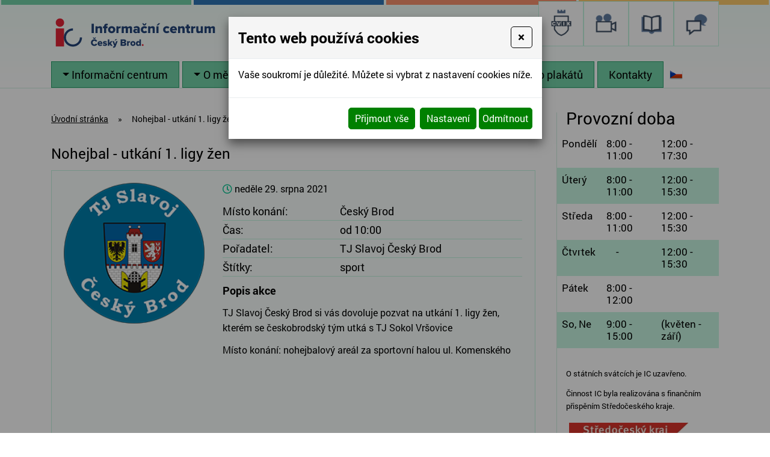

--- FILE ---
content_type: text/html; charset=utf-8
request_url: https://ic.cvik.info/nohejbal-utkani-1.-ligy-zen
body_size: 10211
content:
<!DOCTYPE html>
<html lang="cs">
<head>
<meta http-equiv="content-type" content="text/html; charset=utf-8" />
<meta http-equiv="X-UA-Compatible" content="IE=edge" />
<meta name="robots" content="index, follow" />
<meta name="viewport" content="width=device-width, initial-scale=1.0, shrink-to-fit=no" />
<title>

</title>
<link rel="alternate" href="/nohejbal-utkani-1.-ligy-zen" hreflang="cs" />
<link rel="stylesheet" type="text/css" href="/hcss/fa.h.css?tmrk=6ed077a" />
<link rel="stylesheet" type="text/css" href="/glm/internal/cookies-2022/cookies-2023.css?tmrk=ed76a54" />
<link rel="stylesheet" type="text/css" href="/glm/external/jquery/ui/jquery-ui-1.12.1.min.css?tmrk=1abac2a" />
<link rel="stylesheet" type="text/css" href="/glm/external/jquery/fancybox/jquery.fancybox.min.css?tmrk=1b2fab8" />
<link rel="stylesheet" type="text/css" href="/glm/external/boostrap/4.3.1/bootstrap.min.css?tmrk=82aa118" />
<link rel="stylesheet" type="text/css" href="/glm/internal/bootstrap/bootstrap-defaults.min.css?tmrk=837c500" />
<link rel="stylesheet" type="text/css" href="/glm/module/form/default.min.css?tmrk=89e621e" />
<link rel="stylesheet" type="text/css" href="/glm/external/sweetalert/1.0.1/sweetalert.css?tmrk=3a2c776" />
<link rel="stylesheet" type="text/css" href="/css/slick.css?tmrk=10bb7b43" />
<link rel="stylesheet" type="text/css" href="/css/slick-theme.css?tmrk=10bb7b43" />
<link rel="stylesheet" type="text/css" href="/css/justifiedGallery.min.css?tmrk=10bb7b43" />
<link rel="stylesheet" type="text/css" href="/css/calendar/main.min.css?tmrk=10bb7b43" />
<link rel="stylesheet" type="text/css" href="/css/main.css?tmrk=10bb7b43" />
<script src="/hjs/jqppeajufbfibtsautafsljg.h.js?tmrk=8f19a58"></script>
<link rel="icon" href="/files/images/favicon.png?tmrk=10bb7b43" />
<script src="/js/calendar/main.js?tmrk=10bb7b60"></script>
<script src="https://www.googletagmanager.com/gtag/js?id=G-WLKP2LHEQG"></script>
<script>

  window.dataLayer = window.dataLayer || [];
  function gtag(){dataLayer.push(arguments);}
  gtag('js', new Date());

  gtag('config', 'G-WLKP2LHEQG');

</script>
</head>
<body>

	<header>
	<div class="row stripe">
		<div class="col-sm-3 green"></div> 
		<div class="col-sm-3 blue"></div> 
		<div class="col-sm-3 red"></div> 
		<div class="col-sm-3 yellow"></div> 
	</div>
	<div id="header" class="container container-lg">
		<div class="row align-items-center">
			<div class="col-md-auto">
				<div class="row align-items-center">
					<div class="col-md-auto">
						<div class="logo">
	<a href="/" title="Informačn&#237; centrum Česk&#253; Brod"><img src="/files/images/logo.svg" style="width: 280px;" alt="" /></a>			
</div>
					</div>
					<!--&lt;div class="col&#45;md&#45;auto"&gt;
						&lt;span class="title"&gt;&lt;mex:LangText 
										cz="Informační centrum Český Brod" 
										en="Information center Český Brod"
										de="Information center Český Brod" /&gt;&lt;/span&gt;
					&lt;/div&gt; -->
				</div>				
			</div>
			<div class="col-md-auto">
				<div class="searchbox">
  <form id="form_search" action="/searchresult" method="post"> 
	<div class="input-group">
		
  				<input type="text" class="form-control search_text" name="qtxt" class="search_text" placeholder="Napište hledaný výraz" />
			
  		<div class="input-group-append">
    			<button class="btn btn-secondary" name="Hledat" type="submit"><i class="fas fa-search"></i></button>
  		</div>
	</div>
  </form>
</div>	
			</div>

			<style>

.box-link {
    display: flex;
    border: 1px solid #c2f4df;
    background: white;
    justify-content: center;
    align-items: center;
    width: 75px;
    height: 75px;
    margin-bottom: 5px;
    padding: 5px;
    background-size: contain;
    background-repeat: no-repeat;
    background-position: center;
}

.box-links {
    gap: 5px;
    z-index: 500;
    display: flex;
    justify-content: center;
    transform: translateY(-15px);
}

/* Normal ( -m.png ) */
.logo-cvik      { background-image: url("/files/images/v2/cvik-m.png"); }
.logo-podkrovi  { background-image: url("/files/images/v2/podkrovi-m.png"); }
.logo-ic        { background-image: url("/files/images/v2/ic-m.png"); }
.logo-kdsvet    { background-image: url("/files/images/v2/kd-m.png"); }
.logo-knihovna    { background-image: url("/files/images/v2/knihovna-m.png"); }

/* Hover ( -b.png ) */
.logo-cvik:hover      { background-image: url("/files/images/v2/cvik-b.png"); }
.logo-podkrovi:hover  { background-image: url("/files/images/v2/podkrovi-b.png"); }
.logo-ic:hover        { background-image: url("/files/images/v2/ic-b.png"); }
.logo-kdsvet:hover    { background-image: url("/files/images/v2/kd-b.png"); }
.logo-knihovna:hover    { background-image: url("/files/images/v2/knihovna-b.png"); }

.logo-cvik, .logo-knihovna, .logo-ic, .logo-kdsvet,.logo-podkrovi {
	background-size: 40px auto;
}

</style>
<div class="col-md-auto box-links">
    <a href="//cvik.info" target="_blank" class="box-link logo-cvik" title="Cvik"></a>
    <a href="//kdsvet.cvik.info" target="_blank" class="box-link logo-kdsvet" title="KD Svět - Kulturní dům Český Brod"></a>
    <a href="//knihovna-cbrod.cz" target="_blank" class="box-link logo-knihovna" title="Knihovna"></a> 

    <a href="//podkrovi.cvik.info" target="_blank" class="box-link logo-podkrovi" title="Podkrovi"></a> 

</div>
			<!-- 
			&lt;div class="col&#45;md&#45;auto box&#45;links"&gt;
				&lt;a href="//kdsvet.cvik.info" target="_blank" class="box&#45;link kd" title="KD Svět &#45; Kulturní dům Český Brod"&gt;
					&lt;img src="/files/images/logo&#45;kd.png" alt="Logo Kulturní dům Svět" /&gt;
				&lt;/a&gt;
				&lt;a href="//cvik.info" target="_blank" class="box&#45;link cvik" title="Centrum vzdělávání, informací a kultury Český Brod"&gt;
					&lt;img src="/files/images/logo&#45;cvik.png" alt="Logo CVIK" /&gt;
				&lt;/a&gt;		
				&lt;a href="//www.knihovna&#45;cbrod.cz" target="_blank" class="box&#45;link knihovna" title="Městská knihovna Český Brod"&gt;
					&lt;img src="/files/images/logo&#45;knihovna.png" alt="Logo knihovna Český Brod" /&gt;
				&lt;/a&gt;	
			&lt;/div&gt;
-->
		</div>
	</div>
	<div class="container container-lg">
		<nav id="menu_top">

			<div class="navbar" role="navigation">
	   <button class="navbar-toggler collapsed" type="button" data-toggle="collapse" data-target="#collapsible-menu" aria-controls="collapsible-menu" aria-expanded="false" aria-label="Toggle navigation">
		MENU
		<span class="navbar-toggler-icon"><i class="fas fa-bars"></i></span>
 	   </button>
	   <div class="navbar-collapse collapse navbar-responsive-collapse" id="collapsible-menu">
		<ul class="nav align-items-center">

		   <!-- Menu level 1 -->
		   

			<!-- Menu level 1 item with kids -->
			
			   <li class="nav-item dropdown lvl-1">
				<a href="/informacni-centrum" id="dd-40" class="nav-link dropdown-toggle">Informační centrum</a>		
				<div class="dropdown-menu dd-menu-40" aria-labelledby="dd-40">
					
						<a href="/o-nas" class="dropdown-item">O nás</a>
				    	
						<a href="/virtualni-prohlidka" class="dropdown-item">Virtuální prohlídka</a>
				    	
						<a href="/projekty" class="dropdown-item" title="Projekty | Informační centrum Český Brod">Projekty</a>
				    	
						<a href="/nabidka-sluzeb" class="dropdown-item">Nabídka služeb</a>
				    	
						<a href="https://www.cvik.info/kalendar-akci-cesky-brod" class="dropdown-item" target="_blank">Kalendář akcí</a>
				    	
						<a href="https://cvikcesbrod.rajce.idnes.cz/" class="dropdown-item" target="_blank">Fotogalerie</a>
				    	
						<a href="/newsletter" class="dropdown-item">Newsletter</a>
				    	
						<a href="/certifikaty" class="dropdown-item">Certifikáty</a>
				    				
			      </div>
			   </li>
			

			<!-- Menu level 1 item without kids -->
			

		   

			<!-- Menu level 1 item with kids -->
			
			   <li class="nav-item dropdown lvl-1">
				<a href="/o-meste-cesky-brod-1" id="dd-60" class="nav-link dropdown-toggle">O městě Český Brod</a>		
				<div class="dropdown-menu dd-menu-60" aria-labelledby="dd-60">
					
						<a href="/historie-a-soucasnost" class="dropdown-item">Historie a současnost</a>
				    	
						<a href="/osobnosti" class="dropdown-item">Osobnosti</a>
				    	
						<a href="/volny-cas" class="dropdown-item">Volný čas</a>
				    				
			      </div>
			   </li>
			

			<!-- Menu level 1 item without kids -->
			

		   

			<!-- Menu level 1 item with kids -->
			
			   <li class="nav-item dropdown lvl-1">
				<a href="/sluzby-pro-turisty-1" id="dd-82" class="nav-link dropdown-toggle">Pro turisty</a>		
				<div class="dropdown-menu dd-menu-82" aria-labelledby="dd-82">
					
						<a href="/ubytovani" class="dropdown-item">Ubytování</a>
				    	
						<a href="/stravovani" class="dropdown-item">Stravování</a>
				    	
						<a href="/doprava" class="dropdown-item">Doprava</a>
				    	
						<a href="/pujcovny-a-servisy" class="dropdown-item">Půjčovny a servisy</a>
				    	
						<a href="/pro-turisty" class="dropdown-item">Turistické cíle</a>
				    				
			      </div>
			   </li>
			

			<!-- Menu level 1 item without kids -->
			

		   

			<!-- Menu level 1 item with kids -->
			
			   <li class="nav-item dropdown lvl-1">
				<a href="/akce-/-vystavy" id="dd-109" class="nav-link dropdown-toggle">Akce / Výstavy</a>		
				<div class="dropdown-menu dd-menu-109" aria-labelledby="dd-109">
					
						<a href="/akce-informacniho-centra" class="dropdown-item">Akce informačního centra</a>
				    	
						<a href="/vystavy-galerie-satlava" class="dropdown-item">Výstavy - Galerie Šatlava</a>
				    				
			      </div>
			   </li>
			

			<!-- Menu level 1 item without kids -->
			

		   

			<!-- Menu level 1 item with kids -->
			
			   <li class="nav-item lvl-1">
				<a href="/vylep-plakatu" class="topMenuItem106">Výlep plakátů</a>				
			   </li>
			

			<!-- Menu level 1 item without kids -->
			

		   

			<!-- Menu level 1 item with kids -->
			
			   <li class="nav-item lvl-1">
				<a href="/kontakty" class="topMenuItem39">Kontakty</a>				
			   </li>
			

			<!-- Menu level 1 item without kids -->
			

		   
               
<div class="mex-lang-box">
<div class="dropdown">
<button type="button" id="dropdownLangButton" class="btn"><span class="mex-lang-code">CS</span><img src="/glm/module/languages/flags/standard/cs.png" width="22" height="15" alt="Česky" title="Česky" /></button>
</div>
</div>

		<!--   &lt;li class="nav&#45;lang"&gt;&lt;a href="//www.cesbrod.cz/turisticky&#45;brod/?lang=EN" target="_blank"&gt;&lt;img src="/glm/module/languages/flags/standard/en.png" alt="Anglicky"/&gt;&lt;/a&gt;&lt;/li&gt;
		   &lt;li class="nav&#45;lang"&gt;&lt;a href="//www.cesbrod.cz/turisticky&#45;brod/?lang=DE" target="_blank"&gt;&lt;img src="/glm/module/languages/flags/standard/de.png" alt="Německy"/&gt;&lt;/a&gt;&lt;/li&gt;
             -->
		</ul>
	   </div>
</div>
	   	</nav>

	</div>
</header>
	<section id="intro">
	<div class="container container-lg">
		<div class="row mg-bottom-40">
			<div class="col-xl-9">
				<div class="breadcrumb">
					<div >
<a href="/">Úvodní stránka</a><span class="drobeckova-navigace-sipky">»</span><span class="drobeckova-navigace-nazev">Nohejbal - utkání 1. ligy žen</span></div>

				</div>
				<article class="mex-akce" data-klient-akce-id="87">

	<h1 class="mex-akce-nazev">
Nohejbal - utkání 1. ligy žen</h1>

	<div class="aktualita-detail-box">
		<div class="row">
			<div class="col-md-4">
				<div class="aktualita-detail-img-big slider-main">
					<div class="aktualita-img-wrap">
						<a href="//ic.cvik.info/img/8/nohejbal-utkani-1.-ligy-zen.200x200.png" id="img-popup-1" title="Nohejbal - utkání 1. ligy žen" rel="lightbox[all]"><img src="//ic.cvik.info/img/8/nohejbal-utkani-1.-ligy-zen.200x200.png" width="200" srcset="//ic.cvik.info/img/8/nohejbal-utkani-1.-ligy-zen.200x200.png 200w" loading="lazy" title="Nohejbal - utkání 1. ligy žen" /></a>
					</div>
					
				</div>
				<div class="aktualita-detail-images slider-nav">
					<div class="aktualita-detail-image">
						<img src="//ic.cvik.info/img/8/nohejbal-utkani-1.-ligy-zen.200x200.png" width="200" height="200" srcset="//ic.cvik.info/img/8/nohejbal-utkani-1.-ligy-zen.200x200.png 200w" loading="lazy" title="Nohejbal - utkání 1. ligy žen" />
					</div>
					
				</div>
			</div>
			<div class="col-md-8">
				<p class="aktualita-datum">
					<i class="far fa-clock"></i>
					neděle 29. srpna 2021
				</p>
				<table class="aktualita-table">
					<tr>
						<td>Místo konání:</td>
						<td class="mex-akce-mist-nazev">
Český Brod</td>

					</tr>
					<tr>
						<td>Čas:</td>
						<td class="mex-akce-cas-text">
od 10:00</td>

					</tr>
					<tr>
						<td>Pořadatel:</td>
						<td class="mex-akce-poradatel">
TJ Slavoj Český Brod</td>

					</tr>

					
					<tr class="mex-akce-stitky-box">

						<td>Štítky:</td>
						<td class="mex-akce-stitky-text">
sport</td>

					</tr>

				</table>
				<h2>Popis akce</h2>
				<div class="editable-section"><p>TJ Slavoj Český Brod si vás dovoluje pozvat na utkání 1. ligy žen, kterém se českobrodský tým utká s TJ Sokol Vršovice</p>
<p>Místo konání: nohejbalový areál za sportovní halou ul. Komenského </p>
<p>
	<br /></p>
<p style="font-family: 'Calibri',sans-serif; font-size: 12pt; mso-fareast-font-family: Calibri; mso-fareast-theme-font: minor-latin; mso-ansi-language: CS; mso-fareast-language: CS; mso-bidi-language: AR-SA;">
	<br /></p>
<p>
	<br /></p></div>
	 <div class="text-right">
		        
	  </div>


                <!-- Go to www.addthis.com/dashboard to customize your tools -->
                <div class="addthis_inline_share_toolbox"></div>
            

        
            <h2 class="mt-4 mb-3">Mohlo by vás zajímat</h2>
  	      <div class="row">
		  
		    <div class="col-md-4 mt-2 mb-4 mex-akce" data-klient-akce-id="1291">

	<div class="article-thumb h-100">
		<a href="//ic.cvik.info/kluziste-pro-verejnost-a-skoly-cesky-brod" class="link-fill">
</a>
		<div class="row">
			<div class="col-12 mb-3 align-items-center">
				<figure class="m-0 p-0 aktuality_img vertical-align">
<a href="//ic.cvik.info/img/54/kluziste-pro-verejnost-a-skoly.1440x1080.jpg" id="img-popup-2" title="Kluziště pro veřejnost a školy" rel="lightbox[all]"><img src="//ic.cvik.info/img/54/kluziste-pro-verejnost-a-skoly.400x300.jpg" width="400" height="300" srcset="//ic.cvik.info/img/55/imgid-2398.360x270.jpg 360w, //ic.cvik.info/img/54/kluziste-pro-verejnost-a-skoly.400x300.jpg 400w" loading="lazy" class="m-0 p-0 aktuality_img vertical-align" title="Kluziště pro veřejnost a školy" /></a></figure>

			</div>
			<div class="col-12">
				<h2 class="aktuality_name">
					Kluziště pro veřejnost a školy
				</h2>
				<p class="aktuality_date">
					<i class="far fa-clock"></i>
					pátek 19. prosince 2025 – neděle 08. února 2026
				</p>
				<div class="aktuality_text">
					<p>
						veřejné bruslení před budovou radnice
					</p>
				</div>
				<a href="//ic.cvik.info/kluziste-pro-verejnost-a-skoly-cesky-brod" class="btn btn-terciary"> Zjistit více </a>
			</div>
		</div>
	</div>
</div>

		  
            </div>
	          

			</div>
		</div>
	</div>
	<div>
		<a class="btn btn-terciary" href="/akce" title="Zpět">Zpět</a>
	</div>
</article>

<script>
var imagesCnt = $('.aktualita-detail-image').length;
if(imagesCnt > 1){
	var slidesToShow = 3;
	if(imagesCnt == 2){
		slidesToShow = 2;
		$('.aktualita-detail-images').css('padding', 0);
	}
	$('.slider-main').slick({
  		slidesToShow: 1,
  		slidesToScroll: 1,
  		arrows: false,
  		fade: true,
  		asNavFor: '.slider-nav'
	});
	$('.slider-nav').slick({
  		slidesToShow: slidesToShow,
  		slidesToScroll: 1,
  		asNavFor: '.slider-main',
 		dots: false,
  		arrows: true,
  		centerMode: false,
  		focusOnSelect: true,
		responsive: [
    			{
      			breakpoint: 1024,
      			settings: {
        				slidesToShow: 2,
        				slidesToScroll: 1
      			}
    			},
  		]
	});
}else{
	$('.aktualita-detail-images').hide();
}



</script>
			</div>
			<div class="col-xl-3 col-left-border">
				<p class="nadpis-big">Provozní doba</p>
				<div class="editable-section"><table class="doba">
	<tbody>
		<tr>
			<td>Pondělí</td>
			<td>8:00 - 11:00</td>
			<td>12:00 - 17:30</td>
		</tr>
		<tr>
			<td>Úterý</td>
			<td>8:00 - 11:00</td>
			<td>12:00 - 15:30</td>
		</tr>
		<tr>
			<td>Středa</td>
			<td>8:00 - 11:00</td>
			<td>12:00 - 15:30</td>
		</tr>
		<tr>
			<td>Čtvrtek</td>
			<td>&nbsp;&nbsp;&nbsp; - </td>
			<td>12:00 - 15:30</td>
		</tr>
		<tr>
			<td>Pátek</td>
			<td>8:00 - 12:00</td>
			<td></td>
		</tr>
		<tr>
			<td>So, Ne</td>
			<td>9:00 - 15:00</td>
			<td>(květen - září)</td>
		</tr>
	</tbody>
</table>
<br /><p style="color: rgb(0, 0, 0); font-size: 10pt;">O&nbsp;státních svátcích je IC uzavřeno.</p>
<p style="color: rgb(0, 0, 0); font-size: 10pt;">Činnost IC byla realizována s&nbsp;finančním přispěním Středočeského kraje.</p>
<p style="color: rgb(0, 0, 0); font-size: 10pt;">
	<a title="" href="/img/32/logo-100.736x130.jpg" rel="lightbox[all]"><img title="" alt="" src="/img/32/logo-100.200x36.jpg" style="border-image: none; width: 200px; height: 35px; border: currentColor;" /></a>
</p>
<br /><div class="right-links">
	<br /><a class="right-link" title="" href="//www.kudyznudy.cz/?utm_source=kzn&amp;utm_medium=partneri_kzn&amp;utm_campaign=banner" target="_blank"><img title="" alt="" src="/img/4/kudyznudy.png" style="border-image: none; width: 206px; height: 88px; border: currentColor;" /></a><br /><a class="right-link" title="" href="//www.atlasceska.cz/" target="_blank"><img title="" alt="" src="/img/4/atlas-ceska.1.jpg" style="border-image: none; width: 206px; height: 88px; border: currentColor;" /></a><br /><a class="right-link" title="www.krasnecesko.cz - Turistický portál" href="//www.krasnecesko.cz" target="_blank"><img title="" alt="" src="/img/4/krasne-cesko.jpg" style="border-image: none; width: 206px; height: 88px; border: currentColor;" /></a><br /><a class="right-link" title="" href="//www.aticcr.cz/" target="_blank"><img title="" alt="" src="/img/4/atic.png" style="border-image: none; width: 206px; height: 88px; border: currentColor;" /></a><br /><a class="right-link" title="" href="http://www.posemberi.cz/" target="_blank"><img title="" alt="" src="/img/4/posemberi.png" style="border-image: none; width: 206px; height: 87px; border: currentColor;" /></a><a class="right-link" title="" href="//www.centralbohemia.cz/" target="_blank"><img title="" alt="" src="/img/4/stredni-cechy.jpg" style="border-image: none; width: 206px; height: 88px; border: currentColor;" /></a><br /><a class="right-link" title="" href="//infocesko.cz" target="_blank"><img title="" alt="" src="/img/4/info-cesko.jpg" style="border-image: none; width: 206px; height: 88px; border: currentColor;" /></a><br /><br /><a class="right-link" title="" href="//www.cestyapamatky.cz" target="_blank"><img title="" alt="" src="/img/6/cesty-pamatky.206x88.jpg" style="border-image: none; width: 206px; height: 88px; border: currentColor;" /></a><br /><br /><a class="right-link" title="" href="//www.informuji.cz/" target="_blank"><img title="" alt="" src="/img/14/informuji-cz.206x88.jpg" style="border-image: none; width: 206px; height: 88px; border: currentColor;" /></a><a class="right-link" title="" href="https://www.informuji.cz/" target="_blank"><img title="" alt="" src="/img/24/logo-kdykde.cz-3.206x88.jpg" style="border-image: none; width: 206px; height: 88px; border: currentColor;" /></a><br />&nbsp; <a class="right-link" title="" href="https://www.informuji.cz/" target="_blank"><img title="" alt="" src="/img/24/logo-vyletnik-3.206x88.png" style="border-image: none; width: 206px; height: 88px; border: currentColor;" /></a><br />&nbsp; 
</div></div>
			</div>
		</div>

	</div>
</section>
	<div id="footer">
	<div class="container container-lg">
		<div class="row justify-content-center align-items-stretch">
			<div class="col-lg-3 col-md-6 footer-col">
				<div>
					<div class="text-center mb-2"><a href="/"><img src="/files/images/logo-bottom.png" alt="Logo Informační centrum Český Brod" title="Informační centrum Český Brod" /></a></div>
	<!--
					&lt;p class="text&#45;center text&#45;footer"&gt;Informační centrum&lt;/p&gt; -->
					<p class="text-center text-footer">Centrum vzdělávání, informací a kultury</p>
					<p class="text-center">Nám. Arnošta z Pardubic 1<br />282 01 Český Brod</p>
					<div class="text-center">
						<a href="https://goo.gl/maps/28t7ZXV1inxu56eK7" target="_blank" class="btn btn-primary"><i class="fas fa-map-marker-alt"></i> Zobrazit na mapě</a>
					</div>
				</div>
			</div>
			<div class="col-lg-3 col-md-6 footer-col">
				<div>
					<p class="tel text-center text-footer"><i class="fas fa-phone"></i> <a href="tel:+420321612218-9">+420 321 612 218-9</a></p>
					<p class="tel text-center text-footer"><i class="fas fa-phone"></i> <a href="tel:+420730870954">+420 730 870 954</a></p>
					<p class="mail text-center text-footer"><i class="fas fa-envelope-open-text"></i> <a href="mailto:info@cesbrod.cz">info@cesbrod.cz</a></p>
					<p class="mail text-center text-footer"><i class="fas fa-envelope-open-text"></i> <a href="mailto:zbockova@cesbrod.cz">zbockova@cesbrod.cz</a></p>
					<p class="mail text-center text-footer"><i class="fas fa-envelope-open-text"></i> <a href="mailto:nyvltova@cesbrod.cz">nyvltova@cesbrod.cz</a></p>
					<div class="social text-center">
						<a href="//www.facebook.com/INFOcesbrod" target="_blank"><i class="fab fa-facebook"></i></a>
						<a href="//www.instagram.com/infocentrum_cesbrod" target="_blank"><i class="fab fa-instagram"></i></a>
					</div>
				</div>
			</div>
			<div class="col-lg-3 col-md-6 footer-col">
				<div class="text-center">
					<a href="//www.cesbrod.cz" target="_blank">
						<img src="/files/images/znak-cesky-brod.png" alt="Znak Českého Brodu" /><br />
						<span class="text-footer">Město Český Brod</span>
					</a>
				</div>
			</div>
			<div class="col-lg-3 col-md-6 footer-col">
				<div class="text-center">
					<a href="#" data-toggle="modal" data-target="#Formular" class="btn btn-primary"> Napište nám</a>
					<a href="/newsletter" class="btn btn-primary">Newsletter</a>
				</div>
			</div>
		</div>
	</div>
</div>
<footer>
	<div class="container container-lg">
		<div class="row justify-content-center align-items-center" id="footer_text">
			<div class="col col-md-12">
					<div class="editable-section"><p>
	<strong>© Centrum vzdělávání, informací a&nbsp;kultury p. o. <span style="font-weight: 400;">2021. Všechna práva vyhrazena.</span></strong>
</p></div>
					<p class="footer-bottom">Všechna práva vyhrazena. <a href="http://www.webstranky.cz/internetove-obchody">Tvorba e-shopů</a>, <a href="http://www.webstranky.cz/">tvorba webových stránek</a>
					a <a href="http://www.seo-reklama.cz/">optimalizace pro vyhledávače</a> - <a class="link-webstranky" href="http://www.webstranky.cz/">www.webstranky.cz</a></p>
			</div>						
		</div>	
	</div>				 					
</footer>
<div class="overflow-hidden">
	<div class="row stripe">
		<div class="col-sm-3 green"></div> 
		<div class="col-sm-3 blue"></div> 
		<div class="col-sm-3 red"></div> 
		<div class="col-sm-3 yellow"></div> 
	</div>
</div>
	<script>
// HEADER
$(document).ready(function() {
	/*changePos();	
	positionHeader();*/
});
$(window).on('load resize', function() {
	/*positionHeader();*/
});
$(window).on('scroll', function(){
	/*changePos();*/
});
function positionHeader() {
	if ($(window).width() >= 1180) {
		var h = $("header").outerHeight();
		$("#intro").css("margin-top", h+"px");
	}else{
		$("#intro").css("margin-top", "0px");
	}
}
function changePos() {
     	if($(window).scrollTop() > 0 && $(window).width() >= 1180){
		$('header').addClass('scrolled');
	} else {
		$('header').removeClass('scrolled');
	}
}
// MENU
$('.dropdown').hover(
  function() {
	if ($(window).width() >= 1180) {
		$(this).children('.dropdown-menu').addClass('show');
	}
  }, function() {
	if ($(window).width() >= 1180) {
		$(this).children('.dropdown-menu').removeClass('show');
	}
  }
);
$('.navbar-toggler, .toggler').click(function () {
	$(this).find('i').toggleClass('fa-bars fa-times');
});
// IS IN VIEWPORT AND FADER
$.fn.isInViewport = function(){
    var elementTop = $(this).offset().top;
    var elementBottom = elementTop + $(this).outerHeight();
    var viewportTop = $(window).scrollTop();
    var viewportBottom = viewportTop + $(window).height();
    return elementBottom > viewportTop && elementTop < viewportBottom;
};
$(window).on('load resize scroll', function(){
	$('.fader').each(function(){
    		if($(this).isInViewport()) $(this).addClass("visible");
  	});
	$('.scaler').each(function(){
    		if($(this).isInViewport()) $(this).addClass("visible");
  	});
});
$(document).ready(function() {
	$('.scaler').each(function(){
    		if($(this).isInViewport()) $(this).addClass("visible");
  	});
	$('.fader').each(function(){
    		if($(this).isInViewport()) $(this).addClass("visible");
  	});
});
// FORM
$('.toggleForm').click(function(event) {
	event.preventDefault();
	$('#Formular').modal();
});

// LINK BOXES
$('.link-boxes').slick({
  	infinite: true,
  	slidesToShow: 4,
  	slidesToScroll: 4,
	dots: false,
	arrows: true,
	prevArrow: '<div class="slick-prev"><i class="fas fa-chevron-left"></i></div>',
	nextArrow: '<div class="slick-next"><i class="fas fa-chevron-right"></i></div>',
	responsive: [
    {
      breakpoint: 1400,
      settings: {
        slidesToShow: 3,
        slidesToScroll: 3,
      }
    },
    {
      breakpoint: 1000,
      settings: {
        slidesToShow: 2,
        slidesToScroll: 2
      }
    },
    {
      breakpoint: 600,
      settings: {
        slidesToShow: 1,
        slidesToScroll: 1
      }
    }
  	]
});

function applyResizeCSS(){
    var $i = $('.img-cover img');
    var i_ar = $i.width() / $i.height();  
    if(i_ar > 1){
        $i.css( "width","100%");
        $i.css( "height","auto");          
    }else{
        $i.css( "height","100%");
        $i.css( "width","auto");
    }
}   
$(window).on('load', function(){ 
	applyResizeCSS();
});

// JUSTIFIED GALLERY
$(".product-gallery").justifiedGallery({
    rowHeight : 230,
    lastRow : 'nojustify',
    margins : 3
});

$(".gallery").justifiedGallery({
    rowHeight : 250,
    lastRow : 'nojustify',
    margins : 3
});
	



$(function(){

$("button.mex-favorite-button").click(favoriteButtonClick);

	function favoriteButtonClick()
	{
			var heartIcon = $(this).find("i");
			heartIcon.toggleClass('far');
			heartIcon.toggleClass('fas');
			
			var isSelected = heartIcon.hasClass("fas");
			var akceID = $(this).attr("data-target");
			
			Mex.Utils.AjaxJsonCall 
			(			
				"AkceFavoriteButtonClick", 
				{ 
					ActionSpecific: 
					{ 
						AkceID: akceID, 
						IsSelected: isSelected
					} 
				}
			); 			
	}


});



</script>
	<div id="Formular" class="modal" tabindex="-1" role="dialog" aria-labelledby="exampleModalLabel" aria-hidden="true">
<div class="modal-dialog" role="document">
<div class="modal-content">
<div class="modal-header">
<h5 id="exampleModalLabel" class="modal-title">
Napište nám
</h5>
<button type="button" class="close" data-dismiss="modal" aria-label="Close"><span aria-hidden="true">&times;</span></button>
</div>
<div class="modal-body">


  <form id="form-send-mail">

    <div id="form-send-mail-Jmeno-full" class="form-group">
<label for="form-send-mail-Jmeno">Jméno a příjmení&nbsp;<span class="mandatory-star">*</span></label><input type="text" name="Jmeno" id="form-send-mail-Jmeno" class="form-control" /><div id="form-send-mail-Jmeno-error" class="invalid-feedback">

</div>
</div>


    <div id="form-send-mail-Email-full" class="form-group">
<label for="form-send-mail-Email">Email&nbsp;<span class="mandatory-star">*</span></label><input type="email" name="Email" id="form-send-mail-Email" class="form-control" placeholder="@" /><div id="form-send-mail-Email-error" class="invalid-feedback">

</div>
</div>


    <div id="form-send-mail-Telefon-full" class="form-group">
<label for="form-send-mail-Telefon">Telefon</label><input type="tel" name="Telefon" id="form-send-mail-Telefon" class="form-control" placeholder="☏" /><div id="form-send-mail-Telefon-error" class="invalid-feedback">

</div>
</div>


    <div id="form-send-mail-Zprava-full" class="form-group">
<label for="form-send-mail-Zprava">Vaše zpráva&nbsp;<span class="mandatory-star">*</span></label><textarea name="Zprava" id="form-send-mail-Zprava" class="form-control" placeholder="✉">
</textarea><div id="form-send-mail-Zprava-error" class="invalid-feedback">

</div>
<small id="form-send-mail-Zprava-help" class="form-text text-muted">Pište nám jakékoli dotazy, přání či připomínky.</small>
</div>


<p>
  <small>Políčka označená <span class="mandatory-star">*</span> jsou povinná.</small><br />
  <small>Informace o zpracování <a href="/ochrana-osobnich-udaju-gdpr" style="text-decoration: underline;">osobních údajů.</a></small> 
</p>

    <button type="button" id="btn-FormSendMail" class="btn btn-primary">
	Odeslat
    </button>


  
</form>


</div>
</div>
</div>
</div>

<!-- Go to www.addthis.com/dashboard to customize your tools -->
<script type="text/javascript" src="//s7.addthis.com/js/300/addthis_widget.js#pubid=ra-642329feea0d0d96"></script>
  

<div class="modal cookieMarketExpress" id="cookieMarketExpressModal" tabindex="-1" role="dialog">
	<div class="modal-dialog modal-lg" role="document">
		<form id="cookieMarketExpressForm">
			<div class="modal-content">
				<div class="modal-header">
					<h5 class="modal-title text-bold">Tento web používá cookies</h5>
					<button class="close" type="button" data-dismiss="modal" aria-label="Close">
						<span aria-hidden="true">×</span>
					</button>
				</div>
				<div class="modal-body">
					<p>Vaše soukromí je důležité. Můžete si vybrat z nastavení cookies níže.</p>
					<div id="cookie-market-express-options">
						<div class="row">
							<div class="col-md-12">
								<div class="d-flex align-items-center justify-content-between">
									<label class="cookie-market-express-check-label"><span class="cookie-market-express-checkbox-name">Nezbytné</span><input class="cookie-market-express-check-input cookie-market-express-check-input-always" name="cookieNecessary" id="cookiesMarketExpressNecessary" type="checkbox" checked="checked" disabled="disabled" /><span class="cookie-market-express-checkbox-control"></span></label>
								</div>
								<p class="mb-2">Toto nastavení nelze deaktivovat. Bez nezbytných cookies souborů nelze služby webu smysluplně poskytovat.</p>
							</div>
							<div class="col-md-12">
								<div class="d-flex align-items-center justify-content-between">
									<label class="cookie-market-express-check-label"><span class="cookie-market-express-checkbox-name">Marketingové</span><input class="cookie-market-express-check-input" name="cookieMarketing" id="cookieMarketExpressMarketing" type="checkbox" /><span class="cookie-market-express-checkbox-control"></span></label>
								</div>
								<p class="mb-2">Tyto soubory cookies nám umožňují zlepšovat výkon webu, zobrazovat Vám relevantní reklamu na sociálních sítích a dalších reklamních plochách.</p>
							</div>
						</div>
						<div class="text-right">
							<button class="btn" id="cookie-market-express-btn-accept-options" type="button" data-dismiss="modal">Uložit nastavení</button>
						</div>
					</div>
				</div>
				<div class="modal-footer">
						<div>
							<button class="btn" id="cookie-market-express-btn-accept-all" type="button" data-dismiss="modal">Přijmout vše</button>
						</div>
						<div>
							<button class="btn" id="cookie-market-express-btn-options" type="button">Nastavení</button>
							<button class="btn" id="cookie-market-express-btn-decline-all" type="button">Odmítnout</button>
						</div>
				</div>
			</div>
		</form>
	</div>
</div>



<script> 
$(document).ready(function() 
{
	var cookieSettingStored = getCookie('cookie-setting-stored');
	if(cookieSettingStored != "true")
	{
      	$('#cookieMarketExpressModal').addClass('show');
		$('body').addClass('modal-open');
	}
	if(marketingCookiesAllowed())
	{
		runMarketingCookies();
	}
	
	$('#cookieMarketExpressModal .close').click(function(event)
	{
		$('#cookieMarketExpressModal').removeClass('show');
		$('body').removeClass('modal-open');
	});

    $('#cookie-market-express-btn-accept-all').click(function(event)
	{
		allowCookies(true);
		$('#cookieMarketExpressModal').removeClass('show');
		$('body').removeClass('modal-open');
	});
	
	$('#cookie-market-express-btn-accept-options').click(function(event)
	{
		var marketing = $('#cookieMarketExpressMarketing').is(':checked') ? true : false;
        allowCookies(marketing);
		$('#cookieMarketExpressModal').removeClass('show');
		$('body').removeClass('modal-open');
	});
    
	$('#cookie-market-express-btn-decline-all').click(function(event)
	{
		allowCookies(false);
		$('#cookieMarketExpressModal').removeClass('show');
		$('body').removeClass('modal-open');
    });


	$('#cookie-market-express-btn-options').click(function(event)
	{
		$(this).blur();
		event.preventDefault();
		$('#cookie-market-express-options').toggleClass('visible');
	});
	
});



function allowCookies(marketing)
{
	setCookie('cookie-setting-stored', true, 10000);
	setCookie('cookie-marketing', marketing, 10000);

	location.replace(location.href);
	/*
    if(marketing == true)
	{
		runMarketingCookies();
    }
	*/
}


function runMarketingCookies()
{
	// read all js files using cookies
   	$('script[cookie-market-express="marketing"][src]').each(function(i, obj) 
	{
		var script = document.createElement('script');
        script.src = obj.src;
		document.body.appendChild(script);
	});
	
	// run all js code using cookies
    $('script[cookie-market-express="marketing"]').each(function(i, obj) 
	{
		eval($(obj).html()); // potentially unsafe...
        $(obj).attr('type', 'text/javascript');
    });
}


function marketingCookiesAllowed()
{
	var cookieVal = getCookie('cookie-marketing');
	if(cookieVal == "true") return true;
	return false;
}


function setCookie(cname, cvalue, exdays) 
{
	const d = new Date();
  	d.setTime(d.getTime() + (exdays * 24 * 60 * 60 * 1000));
  	let expires = "expires="+d.toUTCString();
  	document.cookie = cname + "=" + cvalue + ";" + expires + ";path=/";
}


function getCookie(cname) 
{
	let name = cname + "=";
  	let ca = document.cookie.split(';');
  	for(let i = 0; i < ca.length; i++) 
	{
		let c = ca[i];
    	while (c.charAt(0) == ' ') 
		{
			c = c.substring(1);
    	}
    	if (c.indexOf(name) == 0) 
		{
      	return c.substring(name.length, c.length);
    	}
  	}
  	return "";
}

</script>

<script src="/glm/internal/cookies-2022/cookies-2022.static.js?tmrk=9d32bee"></script>


<script>
Mex.Utils.Init({"MenaFormat": "# Kč", "PrecisionSDPH": 0, "PrecisionBezDPH": 0, "EmailIncorrectMsg": "Toto není správná emailová adresa", "TelefonIncorrectMsg": "Toto není telefonní číslo", "PscIncorrectMsg": "Toto není PSČ", "IntIncorrectMsg": "Tato hodnota musí být celé číslo"}
);

/*** *** AjaxForm init *** ***/
Mex.AjaxForm.Init( {"#form-send-mail": {"Inputs": [{"Ident": "#form-send-mail-Jmeno", "Name": "Jmeno", "Label": "Jméno a příjmení", "Type": "Text", "Mandatory": true, "ErrIdent": "#form-send-mail-Jmeno-error", "ErrEmptyMsg": "Vyplňte vaše jméno a příjmení", "Order": 1}
,{"Ident": "#form-send-mail-Email", "Name": "Email", "Label": "Email", "Type": "Email", "Mandatory": true, "ErrIdent": "#form-send-mail-Email-error", "ErrEmptyMsg": "Vyplňte váš email", "Order": 2}
,{"Ident": "#form-send-mail-Telefon", "Name": "Telefon", "Label": "Telefon", "Type": "Telephone", "ErrIdent": "#form-send-mail-Telefon-error", "ErrEmptyMsg": "Vyplňte tuto hodnotu", "Order": 3}
,{"Ident": "#form-send-mail-Zprava", "Name": "Zprava", "Label": "Vaše zpráva", "Type": "Textarea", "Mandatory": true, "ErrIdent": "#form-send-mail-Zprava-error", "ErrEmptyMsg": "Napište nám zprávu", "Order": 4}
]
, "Checkboxes": []
, "Selects": []
, "RadioGroups": []
, "Buttons": [{"Ident": "#btn-FormSendMail", "Action": "FormSendMail", "js": "AQAAANCMnd8BFdERjHoAwE/Cl+sBAAAA5+dlpPW7Jki7DiqRRclNIwQAAAACAAAAAAAQZgAAAAEAACAAAABntw5ibT6/r4uyR54PN1M/aI1kW6ECfvIWR3FfgHvRaAAAAAAOgAAAAAIAACAAAAAVw/raRe3pcVULHnNfAPNEPBCsJdxrcAtJ/vEzBMyfMHAAAACmQwqJuZm/8dgjmE0M/lXH2MDts8ndFulD70qzJUpE185f1qnYIc0X2ChQVgO+yRzful7RMn2C1w511GfoPbxEHHiMvVrW+24U96o2LVlWLlWX9kU8FC/d1vMKCgcnvGVSgf4EkXT5NLu7bpvb1O1rQAAAACU75jBIXXBEjxaTyo04Jy3S1iZ8Ra+yhjpAXJKDqG4i+JU/jqM90CD6iXvFrZvlWX8GB4RSxE8J2fdK0gEkx2Q="}
]
, "ModalIdent": "#Formular", "InputFiles": []
}
}
 );
</script>

</body>
</html>
